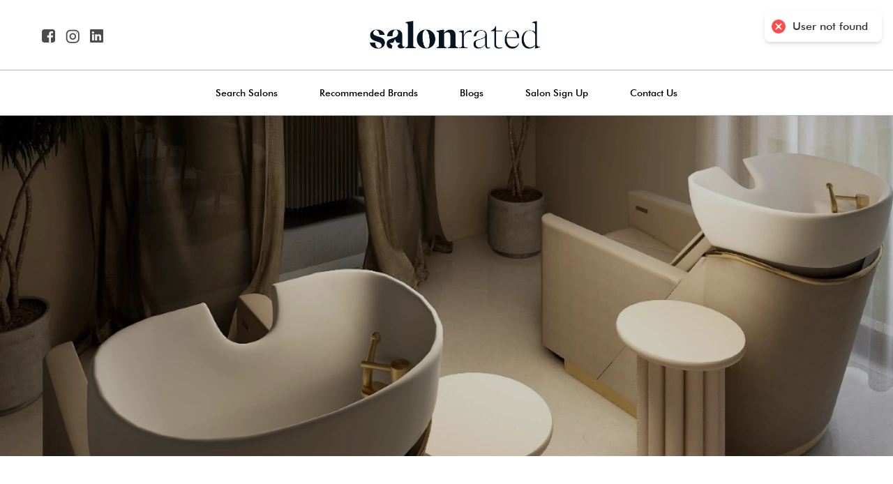

--- FILE ---
content_type: text/html
request_url: https://www.salonrated.com/salon/brush-on-luxe-beauty-training/
body_size: 1146
content:
<!doctype html><html lang="en"><head><meta charset="utf-8"/><link rel="icon" href="/favicon.png"/><meta name="viewport" content="width=device-width,initial-scale=1,maximum-scale=1,user-scalable=0"/><meta name="theme-color" content="#000000"/><meta name="description" content="SalonRated"/><link rel="apple-touch-icon" href="/favicon.png"/><link rel="manifest" href="/manifest.json"/><link rel="preconnect" href="https://fonts.googleapis.com"/><link rel="preconnect" href="https://fonts.gstatic.com" crossorigin/><link href="https://fonts.googleapis.com/css2?family=Lexend:wght@200;300;400;500;600;700;800&display=swap" rel="stylesheet"/><title>SalonRated</title><script async src="https://www.googletagmanager.com/gtag/js?id=G-FMDN03NQC0"></script><script>function gtag(){dataLayer.push(arguments)}window.dataLayer=window.dataLayer||[],gtag("js",new Date),gtag("config","G-FMDN03NQC0")</script><script src="https://ajax.googleapis.com/ajax/libs/jquery/3.7.1/jquery.min.js"></script><script defer="defer" src="/static/js/main.609d9270.js"></script><link href="/static/css/main.080a9f13.css" rel="stylesheet"></head><body><noscript>You need to enable JavaScript to run this app.</noscript><div id="root"></div><script>(e=>{var a,o,r,n="The Google Maps JavaScript API",s="google",c="importLibrary",t="__ib__",p=document,i=window,l=(i=i[s]||(i[s]={})).maps||(i.maps={}),w=new Set,m=new URLSearchParams;l[c]?console.warn(n+" only loads once. Ignoring:",e):l[c]=(i,...d)=>w.add(i)&&(a||(a=new Promise((async(c,i)=>{for(r in await(o=p.createElement("script")),m.set("libraries",[...w]+""),e)m.set(r.replace(/[A-Z]/g,(e=>"_"+e[0].toLowerCase())),e[r]);m.set("callback",s+".maps."+t),o.src=`https://maps.${s}apis.com/maps/api/js?`+m,l[t]=c,o.onerror=()=>a=i(Error(n+" could not load.")),o.nonce=p.querySelector("script[nonce]")?.nonce||"",p.head.append(o)})))).then((()=>l[c](i,...d)))})({key:"AIzaSyBbvuzwkAMflFBj3Po5oybfHCAjejwj6ww",v:"weekly"})</script><script src="https://maps.googleapis.com/maps/api/js?key=AIzaSyBbvuzwkAMflFBj3Po5oybfHCAjejwj6ww&libraries=places" defer="defer"></script></body></html>

--- FILE ---
content_type: image/svg+xml
request_url: https://www.salonrated.com/static/media/linkdin-f-icon.ec92b287f14168c09fd112a5152c3e00.svg
body_size: 994
content:
<svg width="29" height="29" viewBox="0 0 29 29" fill="none" xmlns="http://www.w3.org/2000/svg">
<path d="M26.8585 0H2.1428C0.959266 0 0 0.929933 0 2.07769V26.9213C0 28.0691 0.959588 29 2.1428 29H26.8585C28.042 29 29 28.0688 29 26.9213V2.07769C29 0.930256 28.042 0 26.8585 0ZM8.79193 24.2749H4.4103V11.1818H8.79193V24.2749ZM6.60144 9.3931H6.57212C5.10277 9.3931 4.15027 8.38809 4.15027 7.13013C4.15027 5.84672 5.1308 4.8691 6.62915 4.8691C8.12782 4.8691 9.04971 5.8464 9.07871 7.13013C9.07871 8.38841 8.12815 9.3931 6.60144 9.3931ZM24.5868 24.2749H20.2065V17.2698C20.2065 15.5092 19.5717 14.3083 17.9876 14.3083C16.7757 14.3083 16.0565 15.1187 15.7407 15.9007C15.6234 16.1804 15.5948 16.5709 15.5948 16.9615V24.2746H11.2151C11.2151 24.2746 11.2724 12.4094 11.2151 11.1814H15.5951V13.0378C16.1767 12.1458 17.2156 10.8734 19.542 10.8734C22.425 10.8734 24.5868 12.7436 24.5868 16.7672V24.2749ZM15.5667 13.0793C15.5745 13.0671 15.5848 13.0519 15.5951 13.0378V13.0793H15.5667Z" fill="white"/>
</svg>


--- FILE ---
content_type: image/svg+xml
request_url: https://www.salonrated.com/static/media/facebook-f-icon.aa276a281e459b0aa5ef4a5f79cb4a1e.svg
body_size: 831
content:
<svg width="28" height="29" viewBox="0 0 28 29" fill="none" xmlns="http://www.w3.org/2000/svg">
<path d="M22.75 0C24.1962 0 25.4327 0.531793 26.4596 1.59538C27.4865 2.65896 28 3.93967 28 5.4375V23.5625C28 25.0603 27.4865 26.341 26.4596 27.4046C25.4327 28.4682 24.1962 29 22.75 29H19.3229V17.7663H22.9505L23.4974 13.3861H19.3229V10.5918C19.3229 9.88694 19.4657 9.35829 19.7513 9.00586C20.0369 8.65343 20.5929 8.47721 21.4193 8.47721L23.6432 8.45833V4.55013C22.8776 4.43685 21.796 4.38021 20.3984 4.38021C18.7457 4.38021 17.424 4.88368 16.4336 5.89063C15.4431 6.89757 14.9479 8.31988 14.9479 10.1576V13.3861H11.3021V17.7663H14.9479V29H5.25C3.80382 29 2.56727 28.4682 1.54036 27.4046C0.513455 26.341 0 25.0603 0 23.5625V5.4375C0 3.93967 0.513455 2.65896 1.54036 1.59538C2.56727 0.531793 3.80382 0 5.25 0H22.75Z" fill="white"/>
</svg>


--- FILE ---
content_type: image/svg+xml
request_url: https://www.salonrated.com/static/media/mailsend.90d30898c47a3da50d24aea50e830884.svg
body_size: 578
content:
<svg width="18" height="18" viewBox="0 0 18 18" fill="none" xmlns="http://www.w3.org/2000/svg">
<path d="M17.5158 2.01275C17.9478 0.81775 16.7898 -0.34025 15.5948 0.0927503L0.989804 5.37475C-0.209196 5.80875 -0.354196 7.44475 0.748804 8.08375L5.4108 10.7828L9.5738 6.61975C9.76241 6.43759 10.015 6.3368 10.2772 6.33908C10.5394 6.34135 10.7902 6.44652 10.9756 6.63193C11.161 6.81734 11.2662 7.06815 11.2685 7.33035C11.2708 7.59255 11.17 7.84515 10.9878 8.03375L6.8248 12.1968L9.5248 16.8587C10.1628 17.9617 11.7988 17.8158 12.2328 16.6178L17.5158 2.01275Z" fill="white"/>
</svg>


--- FILE ---
content_type: image/svg+xml
request_url: https://www.salonrated.com/static/media/address-detail-icon.445e7c2790a2e9696e24e7acf860306c.svg
body_size: 1628
content:
<svg width="120" height="120" viewBox="0 0 120 120" fill="none" xmlns="http://www.w3.org/2000/svg">
<rect width="120" height="120" rx="20" fill="#F0EFEC"/>
<path d="M60.1121 85C59.7376 84.6366 59.2949 84.3201 59.0012 83.9011C56.0645 79.6937 53.1064 75.4991 50.2463 71.2361C47.8841 67.7129 45.8199 64.01 44.4026 59.9822C43.5173 57.468 42.9597 54.8897 43.0023 52.2002C43.1257 44.6491 48.2757 37.8548 55.5027 35.7297C65.0748 32.9119 74.9193 38.5047 77.4475 48.198C78.4136 51.8923 78.0391 55.5182 76.8942 59.1014C75.6429 63.0137 73.7531 66.6311 71.5101 70.0389C68.9054 73.9983 66.1601 77.8679 63.4787 81.776C62.9935 82.4858 62.5339 83.217 62.0061 83.8968C61.6911 84.3073 61.2655 84.6323 60.891 84.9957C60.6314 85 60.3717 85 60.1121 85ZM60.4909 80.908C60.576 80.8097 60.6228 80.7669 60.6569 80.7156C63.3425 76.8246 66.0793 72.9721 68.6968 69.0341C70.91 65.7032 72.8168 62.1885 74.0724 58.3574C75.0215 55.4541 75.4428 52.4952 74.7533 49.4679C72.6508 40.2279 62.968 35.3962 54.3663 39.2829C48.5651 41.9083 45.0921 48.4161 46.0795 54.7528C46.5009 57.4637 47.4202 60.0035 48.5906 62.4621C50.5272 66.5285 53.0085 70.257 55.575 73.9384C57.1881 76.2517 58.8267 78.5521 60.4909 80.908Z" fill="#071523"/>
<path d="M60.5462 43.7811C65.36 43.7982 69.2714 47.7619 69.2544 52.6149C69.2373 57.4509 65.2876 61.3804 60.4611 61.3633C55.6474 61.3462 51.7359 57.3782 51.753 52.5294C51.77 47.6935 55.7155 43.764 60.5462 43.7811ZM60.5037 46.71C57.2945 46.71 54.6642 49.3525 54.6685 52.5807C54.6727 55.7833 57.2945 58.4215 60.4781 58.43C63.6915 58.4386 66.3304 55.8047 66.3346 52.5807C66.3389 49.3568 63.7128 46.71 60.5037 46.71Z" fill="#071523"/>
</svg>


--- FILE ---
content_type: image/svg+xml
request_url: https://www.salonrated.com/static/media/insta-f-icon.d1a7f3878f13381ba3fb71b8f44fe4ec.svg
body_size: 1723
content:
<svg width="29" height="29" viewBox="0 0 29 29" fill="none" xmlns="http://www.w3.org/2000/svg">
<path d="M19.9264 0.15625H9.22363C6.85818 0.15625 4.58961 1.09592 2.91698 2.76855C1.24436 4.44117 0.304688 6.70974 0.304688 9.07519L0.304688 19.7779C0.304688 22.1434 1.24436 24.4119 2.91698 26.0846C4.58961 27.7572 6.85818 28.6969 9.22363 28.6969H19.9264C22.2918 28.6969 24.5604 27.7572 26.233 26.0846C27.9056 24.4119 28.8453 22.1434 28.8453 19.7779V9.07519C28.8453 6.70974 27.9056 4.44117 26.233 2.76855C24.5604 1.09592 22.2918 0.15625 19.9264 0.15625ZM26.1696 19.7779C26.1696 23.2206 23.3691 26.0212 19.9264 26.0212H9.22363C5.78092 26.0212 2.98037 23.2206 2.98037 19.7779V9.07519C2.98037 5.63248 5.78092 2.83193 9.22363 2.83193H19.9264C23.3691 2.83193 26.1696 5.63248 26.1696 9.07519V19.7779Z" fill="white"/>
<path d="M14.5746 7.29138C12.6822 7.29138 10.8674 8.04312 9.52929 9.38122C8.19119 10.7193 7.43945 12.5342 7.43945 14.4265C7.43945 16.3189 8.19119 18.1337 9.52929 19.4718C10.8674 20.8099 12.6822 21.5617 14.5746 21.5617C16.467 21.5617 18.2818 20.8099 19.6199 19.4718C20.958 18.1337 21.7098 16.3189 21.7098 14.4265C21.7098 12.5342 20.958 10.7193 19.6199 9.38122C18.2818 8.04312 16.467 7.29138 14.5746 7.29138ZM14.5746 18.886C13.3923 18.8846 12.2589 18.4143 11.4228 17.5783C10.5868 16.7423 10.1166 15.6088 10.1151 14.4265C10.1151 11.9667 12.1165 9.96706 14.5746 9.96706C17.0327 9.96706 19.0341 11.9667 19.0341 14.4265C19.0341 16.8846 17.0327 18.886 14.5746 18.886Z" fill="white"/>
<path d="M22.2457 7.70877C22.7708 7.70877 23.1964 7.2831 23.1964 6.75801C23.1964 6.23292 22.7708 5.80725 22.2457 5.80725C21.7206 5.80725 21.2949 6.23292 21.2949 6.75801C21.2949 7.2831 21.7206 7.70877 22.2457 7.70877Z" fill="white"/>
</svg>
